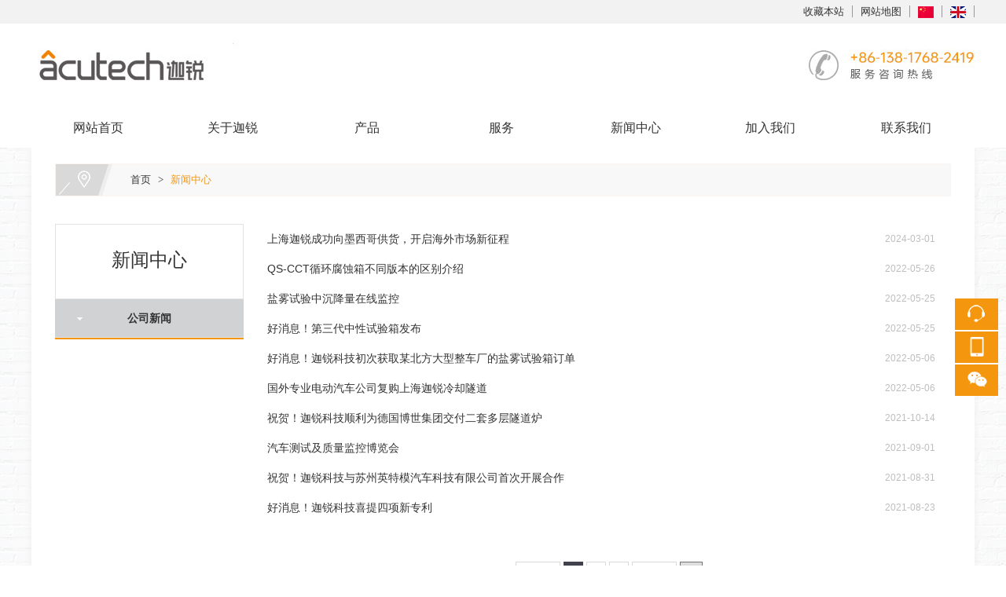

--- FILE ---
content_type: text/html; charset=utf-8
request_url: http://acutech.cn/info/79869.html
body_size: 8136
content:

<!DOCTYPE html>
<html xmlns="http://www.w3.org/1999/xhtml">
<head>
    <meta http-equiv="Content-Type" content="text/html; charset=utf-8" />
    <title>新闻中心_上海迦锐自动化检测科技有限公司</title>
    <meta name="keywords" content="" />
    <meta name="description" content="" />
    <link href="/u/Public/Skins/M903/css_structure.css" rel="stylesheet" />
    <link href="/u/Public/Skins/M903/M90323/874dccfd-1b96-45c1-a59c-c1e36f1889a9/css.css" rel="stylesheet" />
            <link rel="alternate" media="only screen and(max-width: 640px)" href="http://m.acutech.cn/info/index/79869">
        <meta name="mobile-agent" content="format=html5;url=http://m.acutech.cn/info/index/79869">
    <script src="/Base/GetResources/1" type="text/javascript"></script>
    <script src="/bundles/front?v=HrFDUxcolkkgOODFmcjdoY8_HNuO0jNiSwEbKtWm3Gc1"></script>

    <script language="javascript" src="/Scripts/common.js?rightButton=0"></script>
    
    


    

<script type="text/javascript">
    $(document).ready(function () {
    	//增加导航固定模式，使导航跟随滚动条滚动
        jQuery(window).scroll(function(){
				var sTop=jQuery(document).scrollTop();
				if(sTop>=42){
					$("#topNav").addClass("nav_fixed");
				}
				else{
					$("#topNav").removeClass("nav_fixed");
				}
		});
		
    });
</script>
    <link rel="stylesheet" href="/Content/exlayout.css" />
</head>
<body>
    <div class="pg_margins pg_inside">
        <div id="tips"></div>
            <div class="topArea">
                <div class="bg-topArea">
                    <p class="wel">
                    </p>
                    <ul class="r-arte">
                        <li class="sCommon">
                            <a href="javascript:;" class="favorite" rel="nofollow" onclick="setHome(this,window.location);addFavorite(document.location.href, document.title);">收藏本站</a><a class="top_map" href="/sitemap.html">网站地图</a><a href="http://acutech.cn/" target="_blank"><img src="/u/874dccfd-1b96-45c1-a59c-c1e36f1889a9/image/6384834066829889173906.jpg" alt="" /></a><a href="http://en.acutech.cn/" target="_blank"><img src="/u/874dccfd-1b96-45c1-a59c-c1e36f1889a9/image/6384834067593952442866.jpg" alt="" /></a><br />
                        </li>
                    </ul>
                </div>

            </div>
                            <div class="header">
                        <div class="header-inner clearfix">
                            <div class="logo ">
                                <a href="/" title="上海迦锐自动化检测科技有限公司">
                                    <img src="/u/874dccfd-1b96-45c1-a59c-c1e36f1889a9/image/6384834041884575078628.jpg" alt="上海迦锐自动化检测科技有限公司" id="logopic" />
                                </a>
                            </div>
                        </div>
                        <div class="clear"></div>
                    </div>
                    <div class="navbox" id="topNav">
                <div class="nav" style="margin:0 auto;">
                    <ul>

            <li class="nav0" style="width:169px;" >
                <a href="/"   >
                    网站首页
            </a>
        </li>
                <li class="line"></li>
            <li class="nav1" style="width:169px;" onmouseover="showMenu(22630);" onmouseout="hiddMenu(22630);">
                <a href="/info/79884.html" id="menuA22630"  >
                    关于迦锐
            </a>
                <div class="shownav" id="menu22630">
                        <a href="/info/79885.html"  >关于我们</a>                        
                        <a href="/info/79886.html"  >发展历程</a>                        
                        <a href="/info/86438.html"  >公司愿景</a>                        
                        <a href="/info/81000.html"  >我们的用户</a>                        
                </div>
        </li>
                <li class="line"></li>
            <li class="nav2" style="width:169px;" onmouseover="showMenu(22627);" onmouseout="hiddMenu(22627);">
                <a href="/info/79880.html" id="menuA22627"  >
                    产品
            </a>
                <div class="shownav" id="menu22627">
                        <a href="/info/83917.html"  >环境模拟</a>                        
                        <a href="/info/83916.html"  >工艺热技术</a>                        
                        <a href="/info/83918.html"  >非标测试</a>                        
                </div>
        </li>
                <li class="line"></li>
            <li class="nav3" style="width:169px;" onmouseover="showMenu(22626);" onmouseout="hiddMenu(22626);">
                <a href="/info/86439.html" id="menuA22626"  >
                    服务
            </a>
                <div class="shownav" id="menu22626">
                        <a href="/info/86440.html"  >售后服务</a>                        
                        <a href="/info/86441.html"  >设备租赁</a>                        
                        <a href="/info/86442.html"  >客户培训</a>                        
                </div>
        </li>
                <li class="line"></li>
            <li class="nav4" style="width:169px;" onmouseover="showMenu(22628);" onmouseout="hiddMenu(22628);">
                <a href="/info/79869.html" id="menuA22628"  >
                    新闻中心
            </a>
                <div class="shownav" id="menu22628">
                        <a href="/info/79870.html"  >公司新闻</a>                        
                </div>
        </li>
                <li class="line"></li>
            <li class="nav5" style="width:169px;" onmouseover="showMenu(22631);" onmouseout="hiddMenu(22631);">
                <a href="/info/79867.html" id="menuA22631"  >
                    加入我们
            </a>
                <div class="shownav" id="menu22631">
                        <a href="/info/79868.html"  >社会招聘</a>                        
                </div>
        </li>
                <li class="line"></li>
            <li class="nav6" style="width:174px;" >
                <a href="/info/79866.html"   >
                    联系我们
            </a>
        </li>
<script type="text/javascript">
    var isOn = false;
    var navList = $('.nav>ul>li>a') || [];
    for (var i = 0; i < navList.length; i++)
    {
        if (navList[i].pathname == location.pathname) {
            $(navList[i]).addClass("current");
            isOn = true;
            break;
        }
    }
    if (!isOn) {
        eval('var menuStates = ["/info/79869.html"] || []');
        for (var i = 0; i < navList.length; i++) {
            if (navList[i].pathname == menuStates[menuStates.length-1]) {
                $(navList[i]).addClass("current");
                isOn = true;
                break;
            }
        }
        if (!isOn)
        {
            for (var i = 0; i < navList.length; i++) {
                if ($.inArray(navList[i].pathname, menuStates) > -1) {
                    $(navList[i]).addClass("current");
                    isOn = true;
                    break;
                }
            }
        }
    }
</script>
                    </ul>
                </div>
            </div>
                            <div class='banner' id="banner">
                <span class='left-shadow'></span><span class='right-shadow'></span><div>
                    <script language='javascript'>bannerShow(7, 1920, 400, "5000", '9328')</script>

                </div><div class='blank-area'></div>
            </div>
        
    <div id="mainhome" class="main-home inner">
        <div class="main-top"></div>
        <div class="main mainbg ">
            <div class="location">
                <span class="ico">
                    <a href="/" title="首页">首页</a>
                        <span>&gt;</span>
                        <a href="/info/79869.html" id="77449">新闻中心</a>
                </span>
            </div>
                <div id="leftObj" class="left">
                        <div class="shadow"></div>
                        <div class="pro_sort_box">
                            <input id="CurrentCategoryID" name="CurrentCategoryID" type="hidden" value="77449" />
                            <div class="title">
                                <div class="title_more">
                                    <a href="/info/79869.html" id="77449">新闻中心</a>
                                </div>
                            </div>
                            <div id="div_77449">
                                <div class="pro_sort">
                                    <div>
                                            <div class="each_li active ">
                                                <div class="name">
                                                    <div class="icon">
                                                        <a href="/info/79870.html" id="77450">&nbsp;&nbsp;&nbsp;&nbsp;公司新闻</a>
                                                    </div>
                                                </div>
                                            </div>
                                    </div>
                                    <div class="promore"><a href='/info/79869.html'>更多分类</a></div>
                                </div>
                                <script type="text/javascript">
                                    var each_li = $('#div_77449 .pro_sort .each_li');
                                    for (var i = 0; i < each_li.length; i++) {
                                        var li = each_li[i];
                                        var length = li.children.length;
                                        if (length > 1) {
                                            $(li).attr('data-href', '');
                                        }
                                        else {
                                            var li_name = li.children[0].children[0];
                                            li_name.className = "";

                                            if (li.className.indexOf("current") > 0) {

                                                li.className = "each_li current";
                                            }
                                            else {
                                                li.className = "each_li ";
                                            }
                                            var href = li_name.children[0].href;
                                            $(li).attr('data-href', href);
                                        }
                                    }
                                    $('#div_77449 .pro_sort .each_li .third_box').click(function (event) {
                                        event.stopPropagation();
                                    });
                                    $('#div_77449 .pro_sort .each_li').click(function () {
                                        var title = $(this).attr("data-href")
                                        if (title) {
                                            if (title == "") {
                                                $(this).toggleClass('active');
                                            }
                                            else {
                                                location.href = title;
                                            }
                                        }
                                    });
                                </script>
                            </div>
                            <div class="clear"></div>
                        </div>

                                                            <div class="col_bottom"></div>
                </div>
            



    <div id="rightObj" class="right">
        <h2 class="title"><b><span id="lblCurrentName">新闻中心</span></b></h2>
                <div class="TTXW_LIST">
	<ul>
			<li class="iFCB-PRO-1 clearfix">
				<div class="u-date"><span class='date_y'>2024</span><span class='split_m'>-</span><span class='date_m'>03</span><span class='split_d'>-</span><span class='date_d'>01</span></div>
				<a data-id='390932' href='/display/496828.html' title='上海迦锐成功向墨西哥供货，开启海外市场新征程' target='_self' style=''>上海迦锐成功向墨西哥供货，开启海外市场新征程</a>

			</li>
			<li class="iFCB-PRO-1 clearfix">
				<div class="u-date"><span class='date_y'>2022</span><span class='split_m'>-</span><span class='date_m'>05</span><span class='split_d'>-</span><span class='date_d'>26</span></div>
				<a data-id='390953' href='/display/496855.html' title='QS-CCT循环腐蚀箱不同版本的区别介绍' target='_self' style=''>QS-CCT循环腐蚀箱不同版本的区别介绍</a>

			</li>
			<li class="iFCB-PRO-1 clearfix">
				<div class="u-date"><span class='date_y'>2022</span><span class='split_m'>-</span><span class='date_m'>05</span><span class='split_d'>-</span><span class='date_d'>25</span></div>
				<a data-id='390954' href='/display/496856.html' title='盐雾试验中沉降量在线监控' target='_self' style=''>盐雾试验中沉降量在线监控</a>

			</li>
			<li class="iFCB-PRO-1 clearfix">
				<div class="u-date"><span class='date_y'>2022</span><span class='split_m'>-</span><span class='date_m'>05</span><span class='split_d'>-</span><span class='date_d'>25</span></div>
				<a data-id='390933' href='/display/496829.html' title='好消息！第三代中性试验箱发布' target='_self' style=''>好消息！第三代中性试验箱发布</a>

			</li>
			<li class="iFCB-PRO-1 clearfix">
				<div class="u-date"><span class='date_y'>2022</span><span class='split_m'>-</span><span class='date_m'>05</span><span class='split_d'>-</span><span class='date_d'>06</span></div>
				<a data-id='390935' href='/display/496831.html' title='好消息！迦锐科技初次获取某北方大型整车厂的盐雾试验箱订单' target='_self' style=''>好消息！迦锐科技初次获取某北方大型整车厂的盐雾试验箱订单</a>

			</li>
			<li class="iFCB-PRO-1 clearfix">
				<div class="u-date"><span class='date_y'>2022</span><span class='split_m'>-</span><span class='date_m'>05</span><span class='split_d'>-</span><span class='date_d'>06</span></div>
				<a data-id='390934' href='/display/496830.html' title='国外专业电动汽车公司复购上海迦锐冷却隧道' target='_self' style=''>国外专业电动汽车公司复购上海迦锐冷却隧道</a>

			</li>
			<li class="iFCB-PRO-1 clearfix">
				<div class="u-date"><span class='date_y'>2021</span><span class='split_m'>-</span><span class='date_m'>10</span><span class='split_d'>-</span><span class='date_d'>14</span></div>
				<a data-id='390936' href='/display/496832.html' title='祝贺！迦锐科技顺利为德国博世集团交付二套多层隧道炉' target='_self' style=''>祝贺！迦锐科技顺利为德国博世集团交付二套多层隧道炉</a>

			</li>
			<li class="iFCB-PRO-1 clearfix">
				<div class="u-date"><span class='date_y'>2021</span><span class='split_m'>-</span><span class='date_m'>09</span><span class='split_d'>-</span><span class='date_d'>01</span></div>
				<a data-id='390937' href='/display/496833.html' title='汽车测试及质量监控博览会' target='_self' style=''>汽车测试及质量监控博览会</a>

			</li>
			<li class="iFCB-PRO-1 clearfix">
				<div class="u-date"><span class='date_y'>2021</span><span class='split_m'>-</span><span class='date_m'>08</span><span class='split_d'>-</span><span class='date_d'>31</span></div>
				<a data-id='390938' href='/display/496834.html' title='祝贺！迦锐科技与苏州英特模汽车科技有限公司首次开展合作' target='_self' style=''>祝贺！迦锐科技与苏州英特模汽车科技有限公司首次开展合作</a>

			</li>
			<li class="iFCB-PRO-1 clearfix">
				<div class="u-date"><span class='date_y'>2021</span><span class='split_m'>-</span><span class='date_m'>08</span><span class='split_d'>-</span><span class='date_d'>23</span></div>
				<a data-id='390939' href='/display/496835.html' title='好消息！迦锐科技喜提四项新专利' target='_self' style=''>好消息！迦锐科技喜提四项新专利</a>

			</li>

	</ul>
</div>
                    <div class="paging">
                <div>
                    <div class="pagernumber" data-maxpages="3" data-mvcpager="true" data-pageparameter="page" data-urlformat="/info/index/79869?page=__page__"><a disabled="disabled" class="disabled">上一页</a>  <span class="current">1</span>  <a href="/info/index/79869?page=2">2</a>  <a href="/info/index/79869?page=3">3</a>  <a href="/info/index/79869?page=2">下一页</a>  <select data-pageindexbox="true" data-autosubmit="true"><option value="1" selected="selected">1</option><option value="2">2</option><option value="3">3</option></select></div>
                </div>
            </div>
            <script type="text/javascript" src="/Scripts/pagerformat.js"></script>
            </div>


            <div class="main_bottom"></div>
        </div>
        <div class="main-btm"></div>
    </div>



                    <div class="footer">
                                    <div class="ft-wrap">
                        <div class="copyright">
                            <table style="width:100%;" class="ke-zeroborder" cellspacing="0" cellpadding="2" border="0">
	<tbody>
		<tr>
			<td style="width:200px;">
				<p>
					<a href="/info/79885.html" target="_blank"><span style="font-size:16px;line-height:3;">关</span><span style="font-size:16px;line-height:3;">于迦锐</span></a> 
				</p>
				<p>
					<br />
				</p>
				<p>
					<span style="font-size:14px;line-height:3;"><a href="/info/79885.html" target="_blank">关于我们</a></span> 
				</p>
				<p>
					<span style="font-size:14px;line-height:3;"><a href="/info/79886.html" target="_blank">发展历程</a></span> 
				</p>
				<p>
					<span style="font-size:14px;line-height:3;"><a href="/info/86438.html" target="_blank">公司愿景</a></span> 
				</p>
				<p>
					<span style="font-size:14px;line-height:3;"><a href="/info/81000.html" target="_blank">我们的用户</a></span> 
				</p>
			</td>
			<td style="width:240px;">
				<p>
					<span style="font-size:16px;line-height:3;"><a href="/info/83917.html" target="_blank">产品</a></span> 
				</p>
				<p>
					<br />
				</p>
				<p>
					<span style="font-size:14px;line-height:3;"><a href="/info/83917.html" target="_blank">环境模拟设备</a></span> 
				</p>
				<p>
					<span style="font-size:14px;line-height:3;"><a href="/info/83916.html" target="_blank">工艺热技术设备</a></span> 
				</p>
				<p>
					<span style="font-size:14px;line-height:3;"><a href="/info/83918.html" target="_blank">非标测试设备</a></span> 
				</p>
				<p>
					<span style="font-size:14px;line-height:3;"><br />
</span> 
				</p>
			</td>
			<td style="width:200px;">
				<p>
					<span style="font-size:16px;line-height:3;"><a href="/info/86440.html" target="_blank">服务</a></span> 
				</p>
				<p>
					<br />
				</p>
				<p>
					<span style="font-size:14px;line-height:3;"><a href="/info/86440.html" target="_blank">售后服务</a></span> 
				</p>
				<p>
					<span style="font-size:14px;line-height:3;"><a href="/info/86441.html" target="_blank">设备租赁</a></span> 
				</p>
				<p>
					<span style="font-size:14px;line-height:3;"><a href="/info/86442.html" target="_blank">客户培训</a></span> 
				</p>
				<p>
					<span style="font-size:14px;line-height:3;"><br />
</span> 
				</p>
			</td>
			<td style="width:200px;">
				<p>
					<span style="font-size:16px;line-height:3;"><a href="/info/79869.html" target="_blank">公司新闻</a></span> 
				</p>
				<p>
					<br />
				</p>
				<p>
					<span style="font-size:14px;line-height:3;"><a href="/info/79870.html" target="_blank">新闻中心</a></span> 
				</p>
				<p>
					<span style="font-size:14px;line-height:3;"><br />
</span> 
				</p>
				<p>
					<span style="font-size:14px;line-height:3;"><br />
</span> 
				</p>
				<p>
					<span style="font-size:14px;line-height:3;"><br />
</span> 
				</p>
			</td>
			<td style="width:200px;">
				<p>
					<span style="font-size:16px;line-height:3;"><a href="/info/79868.html" target="_blank">加入我们</a></span> 
				</p>
				<p>
					<br />
				</p>
				<p>
					<span style="font-size:14px;line-height:3;"><a href="/info/79868.html" target="_blank">社会招聘</a></span> 
				</p>
				<p>
					<span style="font-size:14px;line-height:3;"><br />
</span> 
				</p>
				<p>
					<span style="font-size:14px;line-height:3;"><br />
</span> 
				</p>
				<p>
					<span style="font-size:14px;line-height:3;"><br />
</span> 
				</p>
			</td>
			<td style="width:200px;" align="center">
				<p>
					<img src="/u/874dccfd-1b96-45c1-a59c-c1e36f1889a9/image/638483427877832578.jpg" alt="" /> 
				</p>
				<p>
					<span style="font-size:14px;color:#333333;">迦锐科技微信公众号</span> 
				</p>
			</td>
		</tr>
	</tbody>
</table>
<br />
<table width="100%">
	<tbody>
		<tr>
			<td align="center">
				<p>
					上海迦锐自动化检测科技有限公司 &nbsp; 版权所有&nbsp;&nbsp;&nbsp;<a href="//www.ibw.cn/mianze.htm" target="_blank" rel="nofollow noopener noreferrer">免责声明</a>&nbsp;&nbsp;&nbsp;<a href="https://beian.miit.gov.cn" target="_blank" rel="nofollow noopener noreferrer">沪ICP备18019040号-1</a>&nbsp;&nbsp;<a href="http://www.ibw.cn" target="_blank">技术支持</a>：<a href="http://www.ibw.cn" target="_blank">网新科技</a>(<a href="http://www.ibw.cn" target="_blank">www.ibw.cn</a>)&nbsp; <span style="text-align:-webkit-center;white-space:normal;"><a href="/u/874dccfd-1b96-45c1-a59c-c1e36f1889a9/image/6384879975543215502477.jpg" target="_blank">营业执照</a></span> 
				</p>
			</td>
		</tr>
	</tbody>
</table>
                        </div>
                    </div>

            </div>

<div class='online-qq-lx online-qq-right'><dl class='qq_content-lx'><dd class='mbar-ico mbar-tel'><i></i><div class='mbar-tip'><strong>021-39591801</br>138-1768-2419（严先生）</strong></div></dd><dd class='mbar-ico mbar-micro mbar-micro-sj'><i></i><div class='mbar-tip'><img width='111px' height='111px' src='http://ibwewm.z243.ibw.cc/api/QR?t=http://m.acutech.cn&q=2&s=3&e=3' /><span></span></div></dd><dd class='mbar-ico mbar-micro mbar-micro-wx'><i></i><div class='mbar-tip'><img width='111px' height='111px' src='/u/874dccfd-1b96-45c1-a59c-c1e36f1889a9/image/6384594631237868427404.jpg'><span>微信二维码</span></div></dd><dd class='mbar-ico mbar-top' id='pageTop'><a href='javascript:void(0)'><i></i></a><div class='mbar-tip'><a href='javascript:void(0)'>[向上]</a></div></dd></dl></div>                <script id="exlayoutScript" type="text/javascript" src="/Content/exlayout.js" data="ShowType=1&Language=1&BannerPlace=2&HotWithBanner=0&NavLayout=1"></script>
        
    <script type="text/javascript">
        
        $(function () {
            $('.menu a').each(function () {
                if ($(this).attr('id') == $('#CurrentCategoryID').val()) {
                    $(this).addClass('current');
                }
            });
        });
    </script>


    </div>

    
    <script>
var _hmt = _hmt || [];
(function() {
  var hm = document.createElement("script");
  hm.src = "https://hm.baidu.com/hm.js?76886f616a78df088d3fcf3fc51f106e";
  var s = document.getElementsByTagName("script")[0]; 
  s.parentNode.insertBefore(hm, s);
})();
</script>
    
<script>
$(function(){
	if ($('.pg_margins').find('.adver').is(":visible") === true) {
		$('.footer').css({
			'padding-bottom': '140px'
		});
	} else {
		$('.footer').css({
			'padding-bottom': '30px'
		});
	};
	$(".adver_close").click(function(){
		$(".footer").css({"padding-bottom":30})
	})

	jQuery(".inner3 .m-item .iFCB-pro").slide({mainCell:".bd ul",autoPlay:true,effect:"topMarquee",vis:1,interTime:50,trigger:"click"});
	jQuery(".inner4 .m-item .iFCB-pro").slide({mainCell:".bd ul",autoPlay:true,effect:"topMarquee",vis:1,interTime:50,trigger:"click"});
	jQuery(".inner #leftObj .iFCB-pro").slide({mainCell:".bd ul",autoPlay:true,effect:"topMarquee",vis:1,interTime:50,trigger:"click"});
	jQuery(".iFCB-FOCUS").slide({titCell:".hd ul",mainCell:".bd ul",effect:"fold",autoPlay:true,autoPage:true});
	var DESIGN_LIST = $(".iMu-list");
		var DESIGN_LIST_ul = DESIGN_LIST.find('ul');
		var DESIGN_LIST_li = DESIGN_LIST_ul.find('li');
		var DESIGN_LIST_li_len = DESIGN_LIST_li.length-1;
		var iMu_img_width = $(".iMu-img .m-pic img").attr('width');
		var iMu_img_height = $(".iMu-img .m-pic img").attr('height');
		var iMu_img_hf = iMu_img_width/iMu_img_height;
		var iMu_list_img_height = parseInt(118/iMu_img_hf);
		$(".iMu-list-pic img").attr({'height': iMu_list_img_height});
		DESIGN_LIST_li.css({'height':iMu_list_img_height});
		var hw = iMu_list_img_height + 25;
		var a1 = 4
		var a2 = a1 * hw
		DESIGN_LIST.find('.hd').css({'height':a2});
		$('.iMu-list-wrap').css({'height':hw*DESIGN_LIST_li_len});
		var nid = $('.iMu-S-DESIGN').attr('id');
		DESIGN_LIST.slide({
			titCell: ".hd ul li", mainCell: ".bd ul", effect: "fade", autoPlay: false, vis: 1, autoPage: false, trigger: "click", pnLoop: false, startFun: function (i) {
				var top = (parseInt(i/nid) * hw) * -1;
				var c1 = hw * 3
				var xx = i - 2
				var xxx = xx*hw
				if( -top < c1 ){
					$('.iMu-list-wrap').animate({ top: 0 + "px" });
				}else if( -top == c1 ){
					$('.iMu-list-wrap').animate({ top: -hw + "px" });
				}else if( -top > c1 ){
					$('.iMu-list-wrap').animate({ top: -xxx + "px" });
				}
				var data_img = DESIGN_LIST_li.eq(i).attr('data-img'),
					data_url = DESIGN_LIST_li.eq(i).attr('data-url'),
					data_des = DESIGN_LIST_li.eq(i).attr('data-des'),
					data_title = DESIGN_LIST_li.eq(i).attr('data-title');
				$('.iMu-img .m-pic img').attr({'src': data_img});
				$('.iMu-img .u-tt a').html(data_title);
				$('.iMu-img .u-des span').html(data_des);
				$('.iMu-img .u-tt a,.iMu-img .u-des a').attr({'href': data_url});
			}
		});
	
	$("#pageTop ").on("click",
    function (A) {
        A.preventDefault();
        $("body,html").animate({
            scrollTop: 0
        },
        300)
    })
	$(".bj i").click(function(){
		$(".iFCB-bj,.bj").css({"width":40});
		$(".bj .content+.clear").show("100");
		$(".bj .content+.clear").css({right:0});
	})  
	$(".bj .content+.clear").click(function() {
		$(".iFCB-bj,.bj").css({"width":100+'%'});
		$(this).css({right:-40});
		$(this).hide();
	});
})
if ($('.pg_margins').find('.home').is(":visible") === true) {
	new WOW().init();
}

var _hmt = _hmt || [];
(function() {
  var hm = document.createElement("script");
  hm.src = "https://hm.baidu.com/hm.js?76886f616a78df088d3fcf3fc51f106e";
  var s = document.getElementsByTagName("script")[0]; 
  s.parentNode.insertBefore(hm, s);
})();
</script>
</body>
</html>


--- FILE ---
content_type: text/css
request_url: http://acutech.cn/u/Public/Skins/M903/M90323/874dccfd-1b96-45c1-a59c-c1e36f1889a9/css.css
body_size: 12425
content:
@charset "utf-8";
a {color:#333;}
a:hover{color:#f4970e;}

.topArea { background-color: #f2f2f2; }
.spot,.topArea span .wbst,.topArea span .wbst a { color:#333;}
.r-arte .code, .r-arte .code a { color:#333; }
.r-arte a { border-right:1px solid #999; }

	/*导航*/
#topNav { background:#fff repeat center; line-height:52px;}
.nav>ul { padding: 6px 0 5px;}
.nav>ul>li { height:41px; line-height:41px; }
.nav li a{color:#333;}
.nav>ul>li>a:hover,.nav>ul>li>.current { border-radius: 3px; color:#f4970e; z-index:1; }

.header { }

.nav li .shownav { top: 41px; }
.nav li .shownav a { margin:0; background:#fff; color:#333; }
.nav li .shownav a:last-child { border-bottom:none;}
.nav li .shownav a:hover { background:#fff; color:#f4970e; }

.nav li .shownav { transform:scale(0); }
.nav li .shownav a {color: #333;opacity: 0;-webkit-transform: rotateY(90deg);-moz-transform: rotateY(90deg);-ms-transform: rotateY(90deg);-o-transform: rotateY(90deg);transform: rotateY(90deg);-webkit-transition: opacity .4s, -webkit-transform .5s;-moz-transition: opacity .4s, -moz-transform .5s;-ms-transition: opacity .4s, -ms-transform .5s;transition: opacity .4s, transform .5s;}
.nav li:focus .shownav,.nav li:hover .shownav{z-index:10;  -moz-transform:scale(1); -o-moz-transform:scale(1); -o-moz-transform:scale(1); -webkit-moz-transform:scale(1); transform:scale(1);} 
.nav li:focus .shownav a,.nav li:hover .shownav a{opacity:1;-webkit-transform:none;-moz-transform:none;-ms-transform:none;-o-transform:none;transform:none}
.nav li:hover .shownav a:nth-child(1){-webkit-transition-delay:0s;-moz-transition-delay:0s;-ms-transition-delay:0s;-o-transition-delay:0s;transition-delay:0s}
.nav li:hover .shownav a:nth-child(2){-webkit-transition-delay:50ms;-moz-transition-delay:50ms;-ms-transition-delay:50ms;-o-transition-delay:50ms;transition-delay:50ms}
.nav li:hover .shownav a:nth-child(3){-webkit-transition-delay:.1s;-moz-transition-delay:.1s;-ms-transition-delay:.1s;-o-transition-delay:.1s;transition-delay:.1s}
.nav li:hover .shownav a:nth-child(4){-webkit-transition-delay:150ms;-moz-transition-delay:150ms;-ms-transition-delay:150ms;-o-transition-delay:150ms;transition-delay:150ms}
.nav li:hover .shownav a:nth-child(5){-webkit-transition-delay:.2s;-moz-transition-delay:.2s;-ms-transition-delay:.2s;-o-transition-delay:.2s;transition-delay:.2s}
.nav li:hover .shownav a:nth-child(6){-webkit-transition-delay:250ms;-moz-transition-delay:250ms;-ms-transition-delay:250ms;-o-transition-delay:250ms;transition-delay:250ms}
.nav li:hover .shownav a:nth-child(7){-webkit-transition-delay:.3s;-moz-transition-delay:.3s;-ms-transition-delay:.3s;-o-transition-delay:.3s;transition-delay:.3s}
.nav li:hover .shownav a:nth-child(8){-webkit-transition-delay:350ms;-moz-transition-delay:350ms;-ms-transition-delay:350ms;-o-transition-delay:350ms;transition-delay:350ms}
.nav li:hover .shownav a:nth-child(9){-webkit-transition-delay:.4s;-moz-transition-delay:.4s;-ms-transition-delay:.4s;-o-transition-delay:.4s;transition-delay:.4s}
.nav li:hover .shownav a:nth-child(10){-webkit-transition-delay:450ms;-moz-transition-delay:450ms;-ms-transition-delay:450ms;-o-transition-delay:450ms;transition-delay:450ms}
.nav li:hover .shownav a:nth-child(11){-webkit-transition-delay:.5s;-moz-transition-delay:.5s;-ms-transition-delay:.5s;-o-transition-delay:.5s;transition-delay:.5s}
.nav li:hover .shownav a:nth-child(12){-webkit-transition-delay:550ms;-moz-transition-delay:550ms;-ms-transition-delay:550ms;-o-transition-delay:550ms;transition-delay:550ms}
.nav li:hover .shownav a:nth-child(13){-webkit-transition-delay:600ms;-moz-transition-delay:600ms;-ms-transition-delay:600ms;-o-transition-delay:600ms;transition-delay:600ms}
.nav li:hover .shownav a:nth-child(14){-webkit-transition-delay:650ms;-moz-transition-delay:650ms;-ms-transition-delay:650ms;-o-transition-delay:650ms;transition-delay:650ms}
.nav li:hover .shownav a:nth-child(15){-webkit-transition-delay:700ms;-moz-transition-delay:700ms;-ms-transition-delay:700ms;-o-transition-delay:700ms;transition-delay:700ms}
.nav li:hover .shownav a:nth-child(16){-webkit-transition-delay:750ms;-moz-transition-delay:750ms;-ms-transition-delay:750ms;-o-transition-delay:750ms;transition-delay:750ms}
.nav li:hover .shownav a:nth-child(17){-webkit-transition-delay:800ms;-moz-transition-delay:800ms;-ms-transition-delay:800ms;-o-transition-delay:800ms;transition-delay:800ms}
.nav li:hover .shownav a:nth-child(18){-webkit-transition-delay:850ms;-moz-transition-delay:850ms;-ms-transition-delay:850ms;-o-transition-delay:850ms;transition-delay:850ms}
.nav li:hover .shownav a:nth-child(19){-webkit-transition-delay:900ms;-moz-transition-delay:900ms;-ms-transition-delay:900ms;-o-transition-delay:900ms;transition-delay:900ms}
.nav li:hover .shownav a:nth-child(20){-webkit-transition-delay:950ms;-moz-transition-delay:950ms;-ms-transition-delay:950ms;-o-transition-delay:950ms;transition-delay:950ms}

.picBox .hd { /*background: url(banner_box_bg.png);*/ }
.picBox .hd ul li { background:#fff; color:#333; }
.picBox .hd li.on { background:#f4970e; color:#fff; }
.picBox .next,.picBox .prev { background:url(icon_arr.png) no-repeat; }

	/* 热点 */
.HOT-KEYS { padding:11px 0; background:#fff; }
.HOT-KEYS .keyleft { width:1200px; }
.HOT-KEYS .keyleft .title .title_more { color:#6d6d6d; }
.HOT-KEYS .keyleft .content a:hover { color:#4e87fb; }

	/* 搜索 */
.searchformBox { margin-right:-600px; border-bottom: 1px solid #d6d6d6; background:#fff; }
.searchformBox:hover { border-bottom: 1px solid #588dfa; background:#fff; }
.searchformBox .serach_input { color:#999; }
.searchformBox .btn_serach { margin-right:-10px; background:url(sbtn.png) no-repeat #fff center; }

	/* placeholder 颜色 */
.searchformBox .serach_input::-webkit-input-placeholder { color:#999; }
.searchformBox .serach_input:-moz-placeholder { color:#999; }
.searchformBox .serach_input::-moz-placeholder { color:#999; }
.searchformBox .serach_input:-ms-input-placeholder { color:#999; }
.searchformBox:hover .serach_input::-webkit-input-placeholder { color:#999; }
.searchformBox:hover .serach_input:-moz-placeholder { color:#999; }
.searchformBox:hover .serach_input::-moz-placeholder { color:#999; }
.searchformBox:hover .serach_input:-ms-input-placeholder { color:#999; }


/**************************************************

		框架 初始样式

**************************************************/
	/* 图文内容_PC */
.TW_CONTENT .m-intro .u-more a { border:1px solid #ccc; color:#999; }
.TW_CONTENT .m-intro .u-more a:after { color:#999; }

	/* 头条新闻_PC */
.TTXW_CONTENT { margin-bottom:18px; padding:0; border:0; overflow:hidden; }
.TTXW_CONTENT .m-intro{padding:0;}
.TTXW_CONTENT .m-intro .u-more a { display: block; border-radius:3px; background-color: #eff4fe; color: #4f87fb; transition:all 0.3s ease-in-out; }
.TTXW_CONTENT .m-intro:hover .u-more a { background-color: #4f87fb; color: #fff; }
.TTXW_CONTENT .m-intro .u-date { color: #b4b4b4 }

/* 新闻列表_PC */
.TTXW_LIST { overflow:hidden;}
.TTXW_LIST ul li { padding: 0 20px 0 0; color:#999; font-size:14px; transition:all 0.3s ease-in-out;}
.TTXW_LIST ul li a { padding-left: 0; }
.TTXW_LIST ul li .u-date { color: #bebebe; font-size: 12px; }
/*
.TTXW_LIST ul li:hover { background-color: #8fbf2f; color:#fff; }
.TTXW_LIST ul li:hover a { left:6px; color: #fff; }
*/

	/* 新闻列表2_PC */
.iFCB-TWLB-2 { padding:0; border:0; }
.iFCB-TWLB-2 li { position: relative; overflow: hidden; }
.iFCB-TWLB-2 .m-pic { display:none; }
.iFCB-TWLB-2 .m-intro { position: relative; padding:82px 0 0; line-height: 22px; transition:all 0.3s ease-in-out; }
.iFCB-TWLB-2 .m-intro .u-date { position: absolute; left: 0; top: 0; right:0; width: 100%; height: 72px; padding:11px 0; color: #848484; font-size: 30px; line-height: 34px; transition:all 0.3s ease-in-out; box-sizing: border-box; }
.iFCB-TWLB-2 .m-intro .u-date .date_y { display: block; font-size: 12px; line-height: 16px; }
.iFCB-TWLB-2 .m-intro .u-date .split_m { display: none; }
.iFCB-TWLB-2 .m-intro .u-date:after { position:absolute; right:16px; top:50%; width:5px; height:9px; margin-top:-4px; display:none; background: url(iFCB_sort_ico2.png) no-repeat; content: "" }
.iFCB-TWLB-2 .m-intro .u-tt { height:34px; margin: 0; padding:15px 0; border-top:1px solid #f0f0f0; line-height:34px; overflow:hidden; white-space:nowrap; text-overflow:ellipsis; }
.iFCB-TWLB-2 .m-intro .u-des { padding: 0 0 10px; }
			/* 经过效果 */
.iFCB-TWLB-2 li:hover .iFCB-rp { background: none; box-shadow: none; }
.iFCB-TWLB-2 li:hover .m-intro { padding:0 0 72px; }
.iFCB-TWLB-2 li:hover .u-date { top: auto; bottom: 0; width: 100%; padding-left: 5%; padding-right: 5%; background: #4f87fb; color: #fff; }
.iFCB-TWLB-2 li:hover .u-date:after { display:block; }
.iFCB-TWLB-2 li:hover .u-tt { border-bottom: 1px solid #ddd; border-top: 0; margin-bottom: 10px; }

	/* 图片列表_PC */
.iFCB-TPLB li .iFCB-rp { padding: 10px 15px; }
.iFCB-TPLB li .iFCB-rp .m-intro .u-tt {}

.iFCB-TPLB li .iFCB-rp .m-pic a:after{content: "";width: 100%;height: 100%;background:url(eyes.png) no-repeat center 0 rgba(0,0,0,.3);position: absolute;left: 0;top: 0;opacity: 0;transform-origin: 50% 0;transform: scale(1, 1);transition: all ease-out .3s;}

.iFCB-TPLB li:hover .iFCB-rp .m-pic a:after{top: 0;background:url(eyes.png) no-repeat center rgba(0,0,0,.3);opacity: 1;transform: scale(1, 1);transition: all .5s cubic-bezier(.23, 1, .38, 1) 0s;}

		/* 经过效果 */
.iFCB-TPLB li:hover .iFCB-rp { }
.iFCB-TPLB li:hover .iFCB-rp .m-intro { background: #f4970e; color: #fff; }
.iFCB-TPLB li:hover .iFCB-rp .m-intro .u-tt a { color: #fff; }
.iFCB-TPLB li:hover .iFCB-rp .m-intro .u-des { color: #fff; }


	/* 图文列表_PC */
.TWLB_LIST { margin: 0 -15px; }

.iFCB-TWLB li .iFCB-rp { padding: 10px 15px; }
.iFCB-TWLB .m-intro::after { position: absolute; right: 25px; top:50%; content: ""; display: block; width: 40px; height: 40px; margin:-20px 0 0; background: url(icon_1.png) no-repeat 0 center; color: #c0c0c0; font-size:20px; transition:all 0.3s ease-in-out; }
.iFCB-TWLB .m-intro { padding:20px 65px 20px 20px; background: #fff; transition: all ease-out .3s; }
.iFCB-TWLB .m-intro .u-des,.iFCB-TWLB .m-intro .u-date { color:#000; opacity: .5 }
		/* 经过效果 */
.iFCB-TWLB li:hover .iFCB-rp { }
.iFCB-TWLB li:hover .iFCB-rp .m-intro { padding-left:30px; background: #f4970e; color: #fff; }
.iFCB-TWLB li:hover .iFCB-rp .m-intro::after { background: url(icon_1.png) no-repeat -40px center; }
.iFCB-TWLB li:hover .iFCB-rp .m-intro .u-tt a { color: #fff; }
.iFCB-TWLB li:hover .iFCB-rp .m-intro .u-des { color: #fff; }


.m-center-wp { position: relative; left: 50%; width:1920px; margin-left:-960px; }

	/* 焦点图_PC */
.iFCB-FOCUS { position:relative; text-align:center; }
.iFCB-FOCUS .bd { position:relative; }
.iFCB-FOCUS .bd ul li { position: relative; overflow: hidden; }
.iFCB-FOCUS .bd ul li span { position: relative; display: block; width:100%; padding:14px 0; transition:all 0.3s ease 0s; box-sizing: border-box; font-size:18px; line-height:30px; overflow:hidden; white-space:nowrap; text-overflow:ellipsis; }
.iFCB-FOCUS .bd ul li span a { }
.iFCB-FOCUS .hd { position:absolute; left: 0; bottom:0; width:100%; height:10px; padding:14px 0; background: url(shadow.png) repeat-x left bottom; z-index:1; }
.iFCB-FOCUS .hd ul { width:100%; height:10px; text-align:center; }
.iFCB-FOCUS .hd ul li { display:inline-block; *display:inline; zoom:1; width:10px; height:10px; margin:0 2px; border-radius:10px; background:#fff; opacity:1; line-height:999px; overflow:hidden; cursor:pointer; vertical-align: top; }
.iFCB-FOCUS .hd ul .on { background:#f4970e; opacity: 1; }

.title .title_more,.title .title_more a { color:#3f3f3f; }
.title .more { float: right; }
.title .more a { display:inline-block; padding: 0 20px; border-radius: 5px; background: #4f87fb; color: #fff; line-height: 32px; }

.data .title_name { color:#333; }
.data .input { border:1px solid #e5e5e5; background:#fff; }
.data .input:hover { border:1px solid #e4e4e4; background-color: #f9f9f9; }

.btn-area .btn-submit, .btn-area .reset { color:#fff; }
.btn-area .btn-submit { background:#3b76df; background:linear-gradient(to bottom,#3b76df,#3b76df); margin-right:13px; }
.btn-area .btn-submit:hover { background:#2f63bb; background:linear-gradient(to bottom,#2f63bb,#2f63bb); }
.btn-area .reset { background:#e7e7e7; background:linear-gradient(to bottom,#e7e7e7,#e7e7e7); color:#333; }
.btn-area .reset:hover { background:#d6d6d6; background:linear-gradient(to bottom,#d6d6d6,#d6d6d6); }

.module_field .middle .input { border:1px solid #e5e5e5; background:#fff; }
.module_field .middle .input:hover { border:1px solid #e4e4e4; background-color: #f9f9f9; }
	/* 表单内容有误 */
.module_field .middle .input-validation-error {  border:1px solid #ac2925; background:#ac2925; color: #fff; }

.formitemlist .formInput { width:100% !important; border:1px solid #e5e5e5; background:#fff; }
.formitemlist .formInput:hover { border:1px solid #e4e4e4; background-color: #f9f9f9; }
.formitemlist .date { border:1px solid #e5e5e5; background:#fff; }


	/* 快捷图标 */
.IBW-APP .bd li { float:left; transition:all 0.3s ease 0s; }
.IBW-APP .bd li .iFCB-rp { position:relative; padding:0 15px 30px; }
.IBW-APP .bd li .iFCB-rp .pic { transition: 200ms linear; overflow: hidden; }
.IBW-APP .bd li .iFCB-rp .pic img { transition: all 0.6s ease-in-out; }
.IBW-APP .bd li .iFCB-rp:hover .pic { box-shadow: 0 20px 20px -8px lightgrey; }
.IBW-APP .bd li .iFCB-rp:hover .pic img { transform: scale(1.1); }




/* 咨询 */
.m-msg {}

.iFCB-question .TWLB_LIST { margin: 0; }
.iFCB-question .iFCB-TWLB li {margin-bottom: 14px;border-bottom:1px #d0cfcf dotted;}
.iFCB-question .iFCB-TWLB li .iFCB-rp { padding: 0 0 0 40px; background: url(qa.png) no-repeat 0 0; }
.iFCB-question .iFCB-TWLB li .m-intro {padding: 0 0 13px; margin-bottom: 1px; line-height: 25px;}
.iFCB-question .iFCB-TWLB li .m-intro .u-tt {margin-bottom: 10px;font-size:18px;line-height: 26px;}
.iFCB-question .iFCB-TWLB li .m-intro .u-des {}
.iFCB-question .iFCB-TWLB .m-intro::after { display: none; }
.iFCB-question .iFCB-TWLB li:hover .iFCB-rp .m-intro { padding-left: 0; background: #fff; color: #333; }
.iFCB-question .iFCB-TWLB li:hover .iFCB-rp .m-intro .u-tt a { color: #f4970e; }
.iFCB-question .iFCB-TWLB li:hover .iFCB-rp .m-intro .u-des { color: #999; }


.iFCB-product .iFCB-TPLB { margin-top:-1px; }
.iFCB-product .iFCB-TPLB li {border-left: 1px solid #cbd0df;border-top: 1px solid #cbd0df;min-height: 324px;}
.iFCB-product .iFCB-TPLB li .iFCB-rp {padding: 0;/* min-height: 324px; */top: 60%;left: 50%;transform: translate(-50%,-60%);position: absolute;}
.iFCB-product .iFCB-TPLB li .iFCB-rp .m-pic { box-shadow: 0 0px 9px #eeebeb; }
.iFCB-product .iFCB-TPLB li:hover .iFCB-rp .m-intro { background:none; color:#313a43; }
.iFCB-product .iFCB-TPLB li:hover .iFCB-rp .m-intro .u-tt a { color:#f4970e; }
.iFCB-product .iFCB-TPLB li:hover .iFCB-rp .m-pic { box-shadow: 0 0px 9px #d9d9d9; }




/**************************************************

		iFCB 首页

**************************************************/

/* 标题
.iFCB-title
|- .content
|---- .ibw_intro
|-------- .title-wp
|------------ .title
|---------------- h2
|-------- .ms
*/
.iFCB-title,
.iFCB-title-dis { position:relative; text-align:left; clear:both; }
.iFCB-title .content .title-wp,
.iFCB-title-dis .content .title-wp,
.pro_sort_box .title { position:relative; display:inline-block; margin-bottom:0; padding-left:0; vertical-align: top; }
.iFCB-title .content .title-wp .title,
.iFCB-title-dis .content .title-wp .title,
.pro_sort_box .title .title_more { min-height:inherit; height: auto; padding-right:0; line-height:inherit; }
.iFCB-title .content .title-wp .title h2,
.iFCB-title-dis .content .title-wp .title h2,
.pro_sort_box .title .title_more a { display:inline-block; min-width:40px; height:45px; padding:0; color:#333; font-size:22px; font-weight:normal; line-height:45px; overflow:hidden; white-space:nowrap; text-overflow:ellipsis; vertical-align:top; }
.iFCB-title .ms,
.iFCB-title-dis .ms { margin-bottom:0; color: #999; line-height: 26px; font-size:16px; }


/*
.iFCB-title::after,
.iFCB-title::before,
.iFCB-title-dis::after,
.iFCB-title-dis::before { position: absolute; top:50%; width:26%; height:1px; margin-top:-1px; background-color:#ededed; content: ""; }
.iFCB-title::after,
.iFCB-title-dis::after { left:0; }
.iFCB-title::before,
.iFCB-title-dis::before { right:0; }
*/
	/* 深色块不同样式 */
.iFCB-title-dis .content {}
.iFCB-title-dis .content .title {}
.iFCB-title-dis .content .title h2 {}
/*
.iFCB-title-dis:after,
.iFCB-title-dis:before { background-color:#fff; }
*/


	/* 关于我们 */
.m-abt { }
.m-abt .m-pic { display: none; }
.m-abt .m-intro { min-height: 252px; padding:0; line-height: 25px; }
.m-abt .m-intro .u-tt { display: inline-block; height:50px; margin: 0; color:#fff; font-size: 24px; line-height: 50px; }
.m-abt .m-intro .u-tt a { color:#fff; }
.m-abt .m-intro .u-des { min-height: 125px; margin: 0; padding:50px 0 25px; color: #fff; font-size: 14px; }
.m-abt .m-intro .u-more { width:168px; height: 43px; border-radius:3px; border:none; }
.m-abt .m-intro .u-more a { display: block; width:168px; height: 43px; padding:0; border-radius:3px; border:none; background: #eff4fe; color:#f4970e; line-height: 20px; overflow: hidden; text-indent:-333px; }
.m-abt .m-intro .u-more a:after { width:168px; height: 43px; color:#f4970e; font-size: 14px; text-indent: 0; line-height: 43px; content: "了解更多 >" }
.m-abt .m-intro .u-more a:hover { padding: 0; background: #f4970e; }
.m-abt .m-intro .u-more a:hover:after { right:auto; left: 0; color:#fff; }

	/* 产品 */
.m-pro-more { width:168px; height: 43px; margin:40px auto 0; border:1px solid #4f87fb; text-align: center; }
.m-pro-more a { position: relative; display: block; width:168px; height: 43px; padding:0; border:none; background: #fff; color:#999; line-height: 43px; overflow: hidden; }
.m-pro-more a:hover { padding: 0; background: #4f87fb; color: #fff; }



	/* 首页表单 */
.iFCB-form { padding:0; }
.iFCB-form .data { margin-bottom: 13px; padding:0; box-sizing: border-box;  }
.iFCB-form .data .input_option .input { border:1px solid #eff0f4; border-bottom: 1px solid #e7e8ec; background: #eff0f4; box-sizing: border-box; }
.iFCB-form .data .input_option .input:hover { border:1px solid #c0dcfd; }
.iFCB-form .data .input_option input.input { width:100% !important; }
.iFCB-form .data .input_option textarea.input { width:100% !important; min-height: 114px; }
.iFCB-form .btn-area { padding:4px 0 0!important; clear: both; text-align: center; }
.iFCB-form .btn-area .btn-submit,.iFCB-form .btn-area .reset { width:185px; border-radius:4px; border:0; background: #eff4fe; color: #f4970e; font-size:16px; }
.iFCB-form .btn-area .reset { background: #f2f2f2; color: #333; }
.iFCB-form .btn-area .btn-submit:hover {background: #f4970e; color: #fff; }
.iFCB-form .btn-area .reset:hover {background: #666; color: #fff; }


.iFCB-form div.data:nth-child(2){ float: left; width:32.4%; margin-right:1.4%; }
/* .iFCB-form div .data:nth-child(3){ float: left; width:32.4%; margin-right:1.4%; } */
.iFCB-form div .data:nth-child(4){ float: left;width: 49.3%;margin-right: 1.4%; }
.iFCB-form div .data:nth-child(5){ display: block; /* clear: both; */ width: 49.3%; }

.m-msg { position:relative; box-shadow:0 0 10px #e5e5e6; z-index: 1; box-sizing: border-box; }
.m-msg .iFCB-title { margin-bottom:30px; text-align: center; }
.m-msg .iFCB-title .content .title-wp { margin:0; padding:0; }
.m-msg .iFCB-title .content .title-wp .title { margin-bottom: 0; }
.m-msg .iFCB-title .content .title-wp .title h2 { height: 40px; color: #626262; font-size: 26px; line-height: 40px; }
.m-msg .iFCB-title .ms { color: #b8b8b8; line-height: 30px; font-size:16px; }


	/* 底部导航 */
.navbox_foot { margin-bottom:-26px; background:#404040; }
.navbox_foot .nav { position:relative; top:-26px !important; width:1140px !important; background:#6b0203; text-align:center; }
.navbox_foot .nav li { width:auto !important; display:inline-block; padding:0 12px; vertical-align:top; float:none; }
.navbox_foot .nav li.line { width:2px !important; }
.navbox_foot .nav li a:hover,.navbox_foot .nav li>.current { border:1px solid #c9b6b0; background:#fff; color:#8e3e3f; z-index:1; }
.navbox_foot .nav li>a:hover:after,.navbox_foot .nav li>a:hover:before { position:absolute; top:3px; display:block; width:24px; height:50px; content:""; }
.navbox_foot .nav li>a:hover:after { left:3px; background:url(nav_bg_cur1.png) no-repeat; }
.navbox_foot .nav li>a:hover:before { right:3px; background:url(nav_bg_cur2.png) no-repeat; }
.navbox_foot .nav li>.current:after,.navbox_foot .nav li>.current:before { position:absolute; top:3px; display:block; width:24px; height:50px; content:""; }
.navbox_foot .nav li>.current:after { left:3px; background:url(nav_bg_cur1.png) no-repeat; }
.navbox_foot .nav li>.current:before { right:3px; background:url(nav_bg_cur2.png) no-repeat; }

.mainbg { padding:20px 30px 20px; }

	/*内页样式*/	
.pg_inside .main-home { padding-bottom:10px; background:url(iFCB_inner_bg.jpg); }

	/* 面包屑 */
.location { padding:0; margin:0 0 35px; border: 1px solid #faf5f0; background:#f9f8f8; line-height:40px; }
.location .ico { display:block; padding-left:95px; background:url(icon-home.png) no-repeat;  }
.location .ico a:hover,.location .ico a:last-child { color:#f4970e; }
.location .ico span { padding:0 5px; font-family:"黑体" }

/*

常规-菜单、相关推荐在左，主体内容在右
inner

左右-主体内容在左，菜单、相关推荐在右
inner1

通栏-菜单在上，主体内容、相关推荐在下
inner2 

上左右-菜单在上，相关推荐在下左，主体内容在下右
inner3

下左右-菜单在上，主体内容下左，相关推荐在在下右
inner4

pro_sort_box
	title
		title_more
			a
	pro_sort
		div
			each_li
				name
					icon
						a
				third_box
					third_li
						name
							a
常规部分的栏目标题
*/

.inner .pro_sort_box .title,
.inner1 .pro_sort_box .title,
.inner .box .title,
.inner1 .box .title { display: block; margin-bottom:0; padding:4px; border:1px solid #e2e2e2; font-size:22px; line-height:30px; text-align:center; }
.inner .pro_sort_box .title .title_more,
.inner1 .pro_sort_box .title .title_more,
.inner .box .title .title_more,
.inner1 .box .title .title_more  { padding:18px 0; background: none; color:#333; }
.inner .pro_sort_box .title .title_more a,
.inner1 .pro_sort_box .title .title_more a,
.inner .box .title .title_more a,
.inner1 .box .title .title_more a { display: inline; height: auto; padding:0; background: none; color:#333; font:100 24px/46px "Microsoft Yahei","微软雅黑"; }

.inner2 .pro_sort_box .title,.inner3 .pro_sort_box .title,.inner4 .pro_sort_box .title,.inner2 .box .title,.inner3 .box .title,.inner4 .box .title { display: none; }

.inside_left .box,#leftObj .box,.pro_sort_box { margin-bottom: 20px; text-align: center; }


	/* 默认左右栏目样式 */
.each_li>.name,
.menu dl dt { position:relative; border-bottom: 1px solid #e2e2e2; background:#e6e7e9; font-size:14px; text-align:center; line-height:20px; overflow:hidden; }

.each_li>.name>div { position:relative; }
.each_li>.name>div>a,
.menu dl dt a { position:relative; display:block; padding:14px 40px; color: #333; text-indent:-1.2em; }

.each_li>.name>.icon:after { position:absolute; top:50%; left:17px; display:block; width:30px; height:30px; padding:0; margin-top:-15px; background:url(third_box.png) no-repeat 11px 11px; cursor: pointer; content:""; z-index:2; }

.each_li.active>.name>.icon:after { background:url(third_box.png) no-repeat 11px -78px; }

.each_li:hover>.name,.each_li.current>.name,.each_li.active>.name,
.menu dl dt:hover,.menu dl dt a.current { border-bottom: 1px solid #e2e2e2; background:#d1d2d4; }

.each_li:hover>.name a,.each_li.current>.name a,.each_li.active>.name a { color:#333; font-weight:bold;}

.each_li .third_box { border:1px solid #eeefee; border-bottom:0; }
.each_li .third_box .third_li,
.menu dl dd { border-bottom:1px solid #efefef; background:#f9f9f9; }

.each_li .third_box .third_li:hover { border-bottom:1px solid #f4970e; background:#efefef; }

.each_li .third_box .third_li .name { font-size:12px; text-align:center; line-height:20px; }
.each_li .third_box .third_li .name a,
.menu dl dd a { display:block; padding:12px 40px; background: url(iFCB_sort_ico4.gif) no-repeat 30px 20px; color:#666; }

.each_li .third_box .third_li.current,
.menu dl dd a.current { border-bottom:1px solid #ffbc5b; background:#ffbc5b; }

.each_li .third_box .third_li.current .active { background: url(iFCB_sort_ico5.gif) no-repeat 30px 20px; color:#fff; }


	/* 更多按钮隐藏 */
.pro_sort .promore { display: none; border-bottom: 1px solid #2b69c5; background:#2280f4; background:linear-gradient(to bottom,#2280f4,#1b62cb); text-align:center; }
.pro_sort .promore a { position: relative; display:block; padding:12px 40px; color: #fff; overflow:hidden; }
.pro_sort .promore a::after { position: absolute; bottom:0; right:20%; width:47px; height: 47px; content: "+"; font-size:14px; display: block; line-height: 47px; }
.pro_sort .promore:hover { border-bottom: 1px solid #54c549; background:#54c549; background:linear-gradient(to bottom,#54c549,#39a52e); }

.pg_inside .pro_sort>div{border-bottom: 2px solid #f4970e;}
.pg_inside .inner2 .pro_sort > div,
.pg_inside .inner3 .pro_sort > div,
.pg_inside .inner4 .pro_sort > div {border-bottom:none;}

	/* 默认通栏栏目样式 */
.inner2 .pro_sort,
.inner3 .pro_sort,
.inner4 .pro_sort { min-height:30px; padding:0 0 15px; text-align:center; }
.inner2 .pro_sort>div,
.inner3 .pro_sort>div,
.inner4 .pro_sort>div { height:auto!important; }
.inner2 .each_li,
.inner3 .each_li,
.inner4 .each_li { display:inline-block; height:32px; vertical-align:top; }
.inner2 .each_li>.name,
.inner3 .each_li>.name,
.inner4 .each_li>.name { border:1px solid transparent; background:none; line-height: 30px; }
.inner2 .each_li>.name>div>a,
.inner3 .each_li>.name>div>a,
.inner4 .each_li>.name>div>a { padding:0 10px; color:#333; }
.inner2 .each_li>.name>.icon>a,
.inner3 .each_li>.name>.icon>a,
.inner4 .each_li>.name>.icon>a { /*padding-right:30px;*/ }
.inner2 .each_li>.name>.icon:after,
.inner3 .each_li>.name>.icon:after,
.inner4 .each_li>.name>.icon:after { right:10px; display:none; }
.inner2 .each_li .third_box,
.inner3 .each_li .third_box,
.inner4 .each_li .third_box { display:none!important; }
.inner2 .each_li:hover>.name,
.inner2 .each_li.current>.name,
.inner3 .each_li:hover>.name,
.inner3 .each_li.current>.name,
.inner4 .each_li:hover>.name,
.inner4 .each_li.current>.name { border:1px solid #4f87fb; }
.inner2 .each_li:hover>.name>div>a,
.inner2 .each_li.current>.name>div>a,
.inner3 .each_li:hover>.name>div>a,
.inner3 .each_li.current>.name>div>a,
.inner4 .each_li:hover>.name>div>a,
.inner4 .each_li.current>.name>div>a { color:#4f87fb; }

.iFCB-category { padding-top:9px; }
.iFCB-category .pro_sort { background: #fff; text-align: right; }
.iFCB-category .pro_sort>div { height: auto!important; overflow-y:auto; display: inline-block; vertical-align: top; }
.iFCB-category .each_li { display: inline-block;line-height: 20px;vertical-align: top; }
.iFCB-category .each_li>.name { border-bottom:0; background:none; }
.iFCB-category .each_li>.name>div>a { border-radius: 5px; padding: 6px 20px;}
.iFCB-category .each_li>.name>.icon>a {}
.iFCB-category .each_li>.name>.icon:after {left: 0; display: none;}
.iFCB-category .each_li .third_box {}
.iFCB-category .each_li:hover>.name {}
.iFCB-category .each_li.current>.name {}
.iFCB-category .each_li:hover>.name>div>a { background:#f4970e; color: #fff; border-radius: 5px; }
.iFCB-category .each_li.current>.name>div>a {}
.iFCB-category .each_li>.name>div>a { text-indent:0; }
.iFCB-category .pro_sort .promore { border:0; background:none; display: inline-block;line-height: 20px; }
.iFCB-category .pro_sort .promore a { color: #333; padding: 6px 20px; border-radius: 5px; }
.iFCB-category .pro_sort .promore a::after {display: none;}
.iFCB-category .pro_sort .promore a:hover { background:#f4970e; color: #fff; }

.iFCB-category ::-webkit-scrollbar-thumb {min-height:50px;border-radius:3px;background-color:#666}
.iFCB-category ::-webkit-scrollbar-track {background:#eee}
.iFCB-category ::-webkit-scrollbar-corner {background:transparent}
.iFCB-category ::-webkit-scrollbar {width:7px;height:7px}

	/* 广告 */
.iFCB-ad { overflow:hidden; }
.iFCB-ad .ibw_intro { position:relative; left:50%; width:1920px; margin-left:-960px; height:auto; }


	/* 内页推荐信息标题 */
.iFCB-inside-title .title { min-height:40px; background:url(location.jpg) repeat-x; line-height:40px; }
.iFCB-inside-title .title .title_more { position:relative; float:left; min-width:140px;  padding:0 40px 0 20px; background:url(iFCB_lt_news.png) no-repeat right top; color:#fff; font-size:14px; text-align:center; }
.iFCB-inside-title .title .title_more:before { position:absolute; bottom:5px; left:9px; display:block; width:1px; height:9px; background:#fff; transform:skew(-45deg); content:""; opacity:1; }
.iFCB-inside-title .title .more { float:right; margin-right:15px; padding-right:10px; background:url(iFCB_sort_ico.png) no-repeat right 45%; }

.iFCB-inside-news .title { margin-top:38px; }
.iFCB-inside-design .title { margin-bottom:30px; }

#leftObj .iFCB-inside-design { display: none; }

.inner1 .inside_content .content,.inner2 .inside_content .content { padding-top:20px; }


	/* 分页 */
.paging { padding:50px 10px 30px; text-align:center; }
.paging a,.paging span { display:inline-block; *display:inline; zoom:1; margin:0; padding:3px 8px; border:1px solid #d9d9d9; background:#fff; line-height: 20px; vertical-align: top;}
.paging span { background:#41414e; border-color:#41414e; color:#fff; }
.paging select { min-height:28px; line-height: 28px; }


/*	默认模式 相册模式 */
.main-case{padding:15px 0 35px;background:#fff}
.main-case .topic{font-size:20px;font-weight:bold;text-align:center;color:#111;margin:0 0 15px;}
.slider-box-img{ width:100%;  min-width:980px;position:relative; overflow:hidden;text-align:center;border-top:1px solid #E8E8E8;}
.slider_box_bd{height:480px;position:relative; background:#fff;border:0!important}
.slider-box-img .bd{ width:980px; position:absolute; left:50%; margin-left:-490px  }
.slider-box-img .bd li{ width:980px;line-height:480px;overflow:hidden;text-align:center;position:relative;}
.slider-box-img .bd li img{max-width:900px;max-height:400px}
.slider-box-img .bd li .theme{position:absolute;bottom:10px;left:0;width:100%;line-height:26px;height:26px;overflow:hidden;background-color:transparent;text-align:center;}
.slider-box-img .bd li .theme .w{padding:0 10px;color:#111}
.slider-box-img .bd li .theme .c{padding:0 10px;color:#666;line-height:22px;}
.slider-box-img .tempWrap{ overflow:visible !important }
.slider-box-img .tempWrap ul{  margin-left:-980px !important; /*强制位置*/  }
.slider-box-img .bd li p{/position:absolute;/top:50%}
.slider-box-img .bd li p img{/position:relative;/top:-50%;/left:-50%;vertical-align:middle}
.slider-box-img .bd li p:after{content:".";font-size:1px;overflow:hidden}
.slider_box_hd{border-top:1px solid #E8E8E8;padding:15px 0 0;}
.slider-box-img .hd{ position:relative;margin:0 auto;height:95px;overflow:hidden;width:882px; left:0;z-index:1;text-align:center;  }
.slider-box-img .hd .wrap{width:10000%;position:relative;font-size:0}
.slider-box-img .hd .wrap ul{position:relative}
.slider-box-img .hd li{ float:left;overflow:hidden; margin:0; cursor:pointer;border:3px solid #f9f9f9;filter:alpha(opacity=50);opacity:0.5;}
.slider-box-img .hd li.on{border-color:#f60;filter:alpha(opacity=100);opacity:1;}
.slider-box-img .pnBtn{  position:absolute; z-index:1; top:0; width:100%;  height:480px; cursor:pointer;}
.slider-box-img .pnBtn:hover{background-color:#ddd; filter:alpha(opacity=85);opacity:0.85;}
.slider-box-img .prev{ left:-50%; margin-left:-490px;border-right:1px solid #E8E8E8;}
.slider-box-img .next{ left:50%;  margin-left:490px;border-left:1px solid #E8E8E8;}
.slider-box-img .pnBtn .blackBg{ display:block;  position:absolute; left:0; top:0; width:100%; height:480px; background:#fff; filter:alpha(opacity=85);opacity:0.85;   }
	.slider-box-img .pnBtn .arrow{ display:none;   position:absolute; top:0; z-index:1; width:60px; height:480px;  }
.slider-box-img .pnBtn .arrow:hover{ filter:alpha(opacity=60);opacity:0.6; }
.slider-box-img .prev .arrow{ right:0; background:url(slider-arrow.png) -150px 45% no-repeat;   }
.slider-box-img .next .arrow{ left:0; background:url(slider-arrow.png) -45px 45% no-repeat;  }
	
.PageNum{position:absolute;right:15px;top:15px;background:url(Digital_box.png) no-repeat;width:36px;height:36px;z-index:2}
.PageNum .curNum{font-size:26px;color:#f30;position:absolute;margin:-10px 0 0 -20px;text-align:right;width:30px}
.PageNum .allNum{color:#cfcfcf;margin:20px 0 0 10px}

/*
	首页默认模式 在线客服 
*/
.online-qq-lx { position:absolute; top:380px; width:55px; z-index:100; }
.online-qq-lx .qq_content-lx dd { position:relative; width:55px; margin-bottom:2px; font-size:12px; }
.mbar-ico { position:relative; background:#3f74de; font-size:14px; }
.mbar-ico i { position:relative; display:block; width:55px; height:40px; background:url(online_lx.png) no-repeat #f4970e; cursor:pointer; z-index:2; }
.mbar-ico .mbar-tip  { position:absolute; top:0; background:#3f74de; color:#fff; opacity:0; transition:all 0.3s ease 0s; text-align:left; white-space:nowrap; visibility:hidden; }
.mbar-ico .mbar-tip a { display:block; color:#fff; }
.mbar-ico .mbar-tip a:hover { color:#ff0; }
.mbar-ico:hover .mbar-tip { opacity:1; z-index:1; visibility:visible; }
	/* QQ */
.mbar-qq i { background-position:0 0; }
.mbar-qq .mbar-tip { min-height:40px; padding:5px 24px 5px 14px; line-height:30px; }
.mbar-qq .mbar-tip img { margin-right:8px; margin-top:-3px; vertical-align:middle; }
	/* 咨询 */
.mbar-tel i { background-position:0 -40px; }
.mbar-tel .mbar-tip { padding:9px 15px; font-size:14px; line-height:22px; }
	/* 二维码 */
.mbar-micro .mbar-tip  { top:-100px; min-width:110px; padding:5px; background:#fff; color:#000; box-shadow: 0 0 10px #ccc; text-align:center; line-height:20px; }
.mbar-micro .mbar-tip span { display:block; }
.mbar-micro-sj i { background-position:0 -200px; }
.mbar-micro-wx i { background-position:0 -120px; }
.mbar-micro-hc i { background-position:0 -160px; }
	/* 返回顶部 */
.mbar-top { display:none; }
.mbar-top i { background-position:0 -240px; }
.mbar-top .mbar-tip { right:0; height:40px; line-height:40px; }
.mbar-top .mbar-tip a { padding:0px 15px; }

.online-qq-left { left:10px; right:auto; }
.online-qq-left .mbar-ico .mbar-tip { left:100px; right:auto; }
.online-qq-left .mbar-ico:hover .mbar-tip { left:55px; right:auto; }
.online-qq-left .mbar-top .mbar-tip { left:100px; right:auto; }
.online-qq-left .mbar-top:hover .mbar-tip { left:55px; right:auto; }
.online-qq-right { right:10px; left:auto; }
.online-qq-right .mbar-ico .mbar-tip { right:100px; left:auto; }
.online-qq-right .mbar-ico:hover .mbar-tip { right:55px; left:auto; }
.online-qq-right .mbar-top .mbar-tip { right:100px; left:auto; }
.online-qq-right .mbar-top:hover .mbar-tip { right:55px; left:auto; }

/*在线客服*/
.online-qq{width:135px;z-index:500;padding:12px 0 0;text-align:center}
.qq_content{background:#fff;font-weight:normal;box-shadow:0 0 10px rgba(0, 0, 0, 0.2);}
.qq_content .dt{font-size:14px;font-weight:bold;color:#fff;cursor:pointer;padding:10px 20px;text-align:left}
.qq_content dd{padding:12px;font-size:12px}
.qq_content dd a{line-height:22px;display:block;margin:0 0 5px;border:1px solid #d2d2d2;}
.qq_content dd a:hover{color:#fff;text-decoration:none}
.qq_content dd img{margin:0 3px -3px 0}
.qq_content .tel{background:#eee;font-size:14px}
.qq_content .tel strong{font-weight:bold;color:#f00}
.qq_content .qr{background:#fff}
.qq_content .qr img{margin:0}
.qq_content dd p{padding:.3em 0}
.qq_content dd p a{padding:0 0 0 18px}
.online-qq{}
.qq_content .dt{background:#1a7bb5;}
.qq_content dd a{background:url(tab_bg.jpg) repeat-x}
.qq_content dd a:hover{background:#062f7e;border-color:#062f7e;}
.qq_content dd p a{background:url(icon_qq.png) no-repeat 0 50%;}

.ftLink {padding: 25px 0 ;}

.footer { background-color:#f1f2f5; color:#666; }
.footer a { color:#666; }
.footer a:hover { color:#f4970e; }

/*	首页默认模式 向上 */
.pageTop { z-index:100; }
.pageTop { background:url(backtop_icon.png) no-repeat;width:44px;height:44px;position:fixed;margin-right:-650px;right:50%;top:85%;overflow:hidden;text-indent:-999px}
.pageTop a { width:100%;height:100%;display:block;}


/*	首页默认模式 adver */
.adver { position:fixed; width:1200px; height:110px; left:50%; bottom:14px; margin-left:-600px; z-index:99; }
.adver img { width: 100%; height: 100%; }
.adver .adver_close { position:absolute; top:0; right:0; background:url(adver_close.png) no-repeat; display:inline-block; width:22px; height:22px; cursor:pointer; z-index:1; }
.adver .adver_close img { display:none; }


/*	详细页面样式 标题、文字大小、分享、打印、上一条下一条 */
.display_title { padding:0 0 20px;text-align:center;color:#999}
.display_title h1 { margin:0 0 20px;padding:20px 0;border-bottom:1px dotted #ccc;color:#333}

.display_title .info { min-height:28px; line-height:26px; }
.display_title .info span { display:inline-block; }

.m_intro { margin: 10px 20px 15px; padding:20px; background: #fafafa; }

.display_article,.ke-content { font-size:12px;line-height:2;color:#444}
.display_article { padding:0 20px; }
.display_article h3{color:#333}
.display_article img { max-width:100%; height:auto; }

.display_title .info .font_size { padding:0 20px;}
.display_title .info .font_size a { padding:0 3px; }
.display_title .info .mobile_qr { padding-right:20px; background:url(cd.png) no-repeat right center; cursor:pointer; }
.display_title .info .mobile_qr .qrimg { display:none; top:20px; }
.display_title .info .mobile_qr:hover .qrimg { display:block; }
.display_title .info .share_box { padding:0; position:relative; display:inline-block; text-align:center; width:102px; margin:0; cursor:pointer; }
.display_title .info .share_box .share_name { background:url(share_name.png) no-repeat; width:102px; height:26px; border-radius:3px; margin-bottom: 5px; border:1px solid #ececec; line-height:26px;color:#333;text-indent:20px;} 
.display_title .info .share_box .share_content { position:absolute; background:#fff!important; width:300px; }

.diplay_foot { display:none; }
.page_up_dn { padding:20px;overflow:hidden;zoom:1;}
.page_up_dn li { float:left; width:50%; }

.display_title .info,
.display_title .others,
.display_title .others_online { display:inline-block; vertical-align:top;}
.display_title .others_online  { background:url(others_online.png) no-repeat; width:102px; height:26px; border-radius:3px; border:1px solid #ececec; line-height:26px;color:#333;text-indent:20px; }

.inner2 .inside_display_left { display:none; }

/*	产品详细页底部在线咨询 */
.PRO-I { height:40px; margin-bottom:10px; background:url(location.jpg) repeat-x; font-size:12px; line-height:40px; }
.PRO-I .TITLE-LEAD { position:relative; float:left; min-width:120px;  padding:0 20px; background:url(iFCB_lt_news.png) no-repeat right top; color:#fff; text-align:center; }
.PRO-I .TITLE-LEAD:before { position:absolute; bottom:5px; left:9px; display:block; width:1px; height:9px; background:#fff; transform:skew(-45deg); content:""; opacity:1; }

/*	网站地图 */
.map { padding:0 20px; }
.sitemap{padding:0;border:1px solid #e5e5e5;margin:0;overflow:hidden;zoom:1;margin:10px 0}
.sitemap dt{padding:0;background:url(redian.png) no-repeat right top;height:50px;line-height:50px;color:#000;font-weight:bold;text-align:center;width:10%;float:left;color:#669934}
.sitemap dt a{color:#111}
.sitemap dd{padding:0;margin:0 11%;height:50px;line-height:50px;}
.sitemap dd a{padding:0 1em 0 0}

/*	产品详细页 多图模式 */
.IMGVIEW .display_title .btn a { background-image:url(btn_img.jpg)!important; }

	/* 快速获取免费报价 */
.iFCB-bj { position: fixed; left: 0; bottom: 0; width: 100%; background: url(content_box_bg.png); transition:all 0.3s ease 0s; z-index: 999; }
.bj { position: relative; width:100%; height: 102px; text-align: center; transition:all 0.3s ease 0s; overflow: hidden; }
.bj::after{display:block;content:"";clear:both}
.bj .title { display: inline-block; padding-left:85px; background: url(bj.png) no-repeat left center; line-height: 102px; }
.bj .title .title_more { color:#fff; font-size: 24px; }
.bj .content { position: relative; display: inline-block; vertical-align: top; padding:30px 0; }
.bj .content .data,.bj .content .btn-area { display: inline-block; vertical-align: top; margin: 0 22px 0 0; }
.bj .content .data .input { width:250px!important; border-radius:5px; }
.bj .content .btn-area { padding: 0 !important; }
.bj .content .btn-area .reset { display: none; }
.bj .content .btn-area .btn-submit { width:200px; height: 42px; margin: 0;  border-radius:5px; }
.bj .content i { position: absolute; top:10px; right: -40px; display: block; width:40px; height: 40px; background: url(icon_arr_close.png) no-repeat center; text-align: center; }
.bj .content i::before { position: absolute; top:0; right: 0; content: ""; width:40px; height: 40px; color: #fff; z-index: 9; cursor: pointer; }
.bj .content+.clear { position: absolute; right: -40px; top: 0; width:40px; height: 102px; background:#f60 url(icon_arr_clear.png) no-repeat center; transition:all 0.6s ease 0s; display: none; cursor: pointer; }
.m-item .bj { position: fixed; left: 0; bottom: 0; width: 100%; background: url(content_box_bg.png); transition:all 0.3s ease 0s; z-index: 999; }
.m-item .bj .title { margin-right: 15px; }


.pg_inside .iFCB-TPLB li .m-pic .u-memo,
.pg_inside .iFCB-TPLB li dl  .u-memo{text-overflow: ellipsis;overflow: hidden;white-space: nowrap;}
.pg_inside .main-home .TW_CONTENT .m-pic ,
.pg_inside .m_intro{display:none;}




img{margin:8px auto;}































